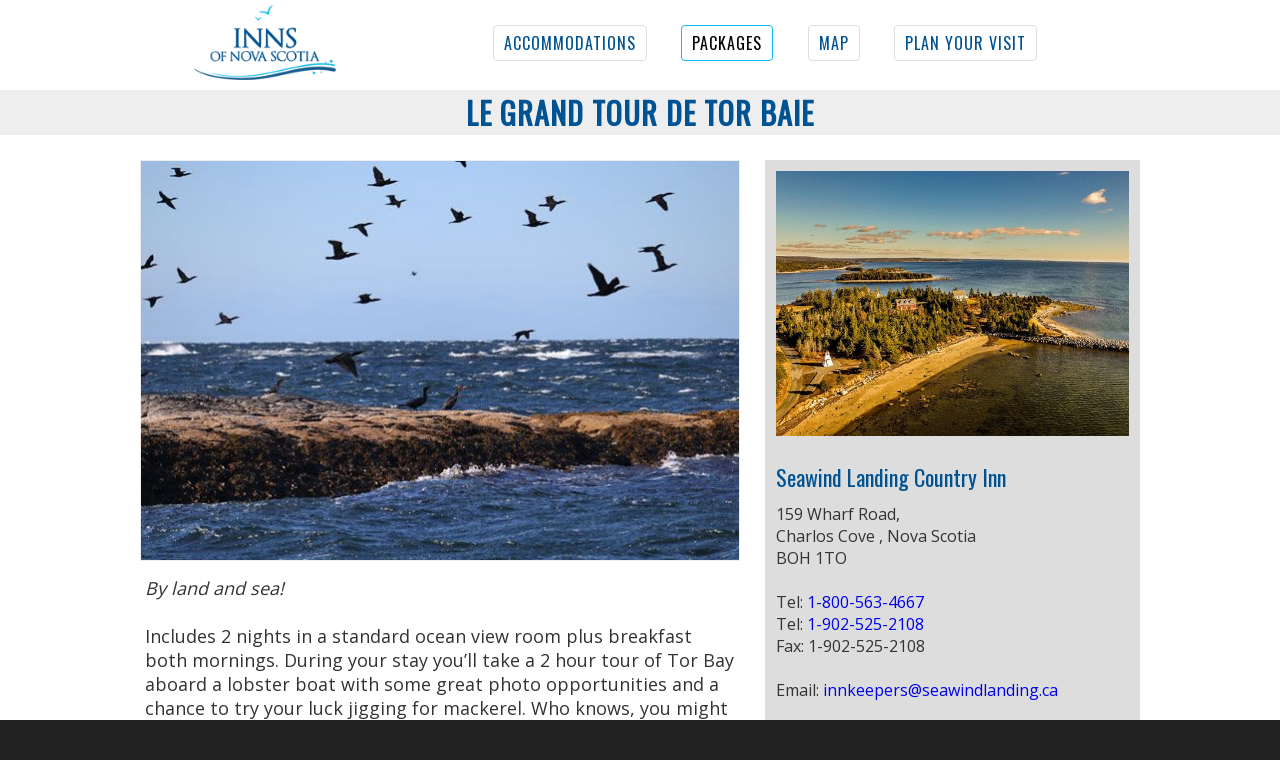

--- FILE ---
content_type: text/html;charset=UTF-8
request_url: https://www.innsofnovascotia.ca/accommodations/packages/?pid=46
body_size: 7019
content:
<!DOCTYPE html>


<html lang="en-US">

<head>
	<meta charset="utf-8">
	<meta name="viewport" content="width=device-width, initial-scale=1">
	<meta name="referrer" content="origin">

	<title>Le Grand Tour de Tor Baie Package at Seawind Landing Country Inn | Inns of Nova Scotia</title>
	<meta name="description" content="Le Grand Tour de Tor Baie Package at Seawind Landing Country Inn | Inns of Nova Scotia" />
	<meta name="keywords" content="Le Grand Tour de Tor Baie Package at Seawind Landing Country Inn | Inns of Nova Scotia" />
	

	<link href="https://fonts.googleapis.com/css?family=Merriweather|Oswald|Open+Sans" rel="stylesheet">
	<link type="text/css" rel="stylesheet" href="/css/ins.css" />
	<link type="text/css" rel="stylesheet" href="/css/ins-forms.css" />
	<link type="text/css" rel="stylesheet" href="/css/ins-responsive.css" />
	<link type="text/css" rel="stylesheet" href="/css/flexslider.css" />
</head>

<body>
	<div id="inns-nova-scotia">



	
<div id="responsive-header-container">
	<div id="responsive-header-logo">
		<a href="/"><img src="/images/inslogoHeader.png" alt="Inns of Nova Scotia"  title="Inns of Nova Scotia" /></a>
	</div>
	<div id="responsive-header-links">
		<ul>
			
				
					
						<a href="/accommodations/inns/"><li>ACCOMMODATIONS</li></a>
					
				
					
						<a class="highlight" href="/accommodations/packages/"><li class="highlight">PACKAGES</li></a>
					
				
					
						<a href="/accommodations/map/"><li>MAP</li></a>
					
				
					
						<a href="/accommodations/plan-your-visit/"><li>PLAN YOUR VISIT</li></a>
					
				
			
		</ul>
	</div>
</div>


<div id="header-container">
	<div id="header">
		<div id="header-left">
			<a href="/"><img src="/images/inslogoHeader.png" alt="Inns of Nova Scotia"  title="Inns of Nova Scotia" /></a>
		</div>
		<div id="header-right">
			<ul>
				
					
						
							<a href="/accommodations/inns/"><li>ACCOMMODATIONS</li></a>
						
					
						
							<a class="highlight" href="/accommodations/packages/"><li class="highlight">PACKAGES</li></a>
						
					
						
							<a href="/accommodations/map/"><li>MAP</li></a>
						
					
						
							<a href="/accommodations/plan-your-visit/"><li>PLAN YOUR VISIT</li></a>
						
					
				
			</ul>
		</div>
	</div>
</div>

	








<div id="body-container">


	


		
			
				
			
			
				
					
				
				
			
		

		
			
			

			<div id="body-inn-title"><h1>LE GRAND TOUR DE TOR BAIE</h1></div>

			<div id="body-inn">
				<div id="body-inn-left">
					
						<img class="inn-image1" src="/filemanager/photos/seawindlandinginn5.jpg" alt="Le Grand Tour de Tor Baie" title="Le Grand Tour de Tor Baie" />
					
					<h2 class="inn-description"><em>By land and sea!</em><br />
<br />
Includes 2 nights in a standard ocean view room plus breakfast both mornings. During your stay you&rsquo;ll take a 2 hour tour of Tor Bay aboard a lobster boat with some great photo opportunities and a chance to try your luck jigging for mackerel. Who knows, you might bring home the catch of the day!<br />
<br />
$429 + HST.<br />
<br />
Available from July to September.<br />
&nbsp;</h1>
				</div>
				<div id="body-inn-right">
					<div id="body-inn-contact">
						
							
							
							<img class="inn-image2" src="/filemanager/photos/seawindlanding1.jpg" alt="Seawind Landing Country Inn" title="Seawind Landing Country Inn" />
						
						<h2>Seawind Landing Country Inn</h2>
						<h3>
							159 Wharf Road,<br />
							Charlos Cove , Nova Scotia<br />
							BOH 1TO<br /><br />

							Tel: <a href="tel:1-800-563-4667">1-800-563-4667</a><br />
							Tel: <a href="tel:1-800-563-4667">1-902-525-2108</a><br />
							
							Fax: 1-902-525-2108<br />
							<br />Email: <a href="mailto:innkeepers@seawindlanding.ca?Subject=INS Website Inquiry">innkeepers@seawindlanding.ca</a><br />
						</h3>
						<a href="/accommodations/inns/web/?aid=20"><h4>VISIT WEBSITE</h4></a>
						
					</div>
				</div>
			</div>
		

		<div id="return-listings-container">
			<div id="return-listings">
				<a href="/">Inns of Nova Scotia</a> &nbsp;&raquo;&nbsp; <a href="/accommodations/packages/">Packages</a> &nbsp;&raquo;&nbsp; <a class="return-member" href="/accommodations/packages/?pid=46">Le Grand Tour de Tor Baie</a>
			</div>
		</div>




	

</div>



	
<div id="footer-container">
	<div id="footer">
		<a href="https://www.facebook.com/innsofns/" target="_blank"><img src="/images/facebook.png" alt="Find Us On Facebook"  title="Find Us On Facebook" /></a>


	</div>
</div>

<div id="credits-container">
	<div id="credits">
		&copy; 2026 Inns of Nova Scotia |
		<a href="/accommodations/privacy/">Privacy Policy</a> |
		<a href="/accommodations/links/">Related Links</a> |
		<a href="/accommodations/contact/">Contact Us</a><br /><br />
		<h3>Your Perfect Vacation with Inns of Nova Scotia Accommodations!</h3><br />
		<a href="/"><img src="/images/inslogo.png" alt="Inns of Nova Scotia" title="Inns of Nova Scotia" /></a><br />&nbsp;
	</div>
</div>

	


	</div>



	<script type="text/javascript" src="/css/jquery-3.2.1.min.js"></script>
<script type="text/javascript" src="/css/jquery.flexslider-min.js"></script>
<script type="text/javascript" src="/css/classie.js"></script>

<script type="text/javascript">
/*$(window).load(function() {*/
$(window).on("load", function() {
	$('.flexslider').flexslider({
		 animation: "fade",
		 animationLoop: false,
		 animationSpeed: 1500,
		 slideshowSpeed: 5000,
		 controlNav: false,
		 directionNav: false
	});
});
</script>

<script type="text/javascript">
$(function() {
	var pull 		= $('#pull');
		menu 		= $('#responsive-menu ul');
		menuHeight	= menu.height();

	$(pull).on('click', function(e) {
		e.preventDefault();
		menu.slideToggle();
	});

	$(window).resize(function(){
		var w = $(window).width();
		if(w > 320 && menu.is(':hidden')) {
			menu.removeAttr('style');
		}
	});
});
</script>

<script type="text/javascript">
function init() {
    window.addEventListener('scroll', function(e){
        var distanceY = window.pageYOffset || document.documentElement.scrollTop,
            shrinkOn = 10,
            header = document.querySelector("#header-container");
        if (distanceY > shrinkOn) {
            classie.add(header,"shrink");
        } else {
            if (classie.has(header,"shrink")) {
                classie.remove(header,"shrink");
            }
        }
    });
}
window.onload = init();
</script>

	




	<!-- Global site tag (gtag.js) - Google Analytics -->
<script async src="https://www.googletagmanager.com/gtag/js?id=UA-16326220-1"></script>
<script>
  window.dataLayer = window.dataLayer || [];
  function gtag(){dataLayer.push(arguments);}
  gtag('js', new Date());
  gtag('config', 'UA-16326220-1');
</script>
	


</body>

</html>


--- FILE ---
content_type: text/css
request_url: https://www.innsofnovascotia.ca/css/ins.css
body_size: 15357
content:
/* ins style */

body {
	background:#222;
	font-family: 'Open Sans', sans-serif, tahoma;
	font-size:16px;
	font-weight:normal;
	color:#333;
	text-align:left;
	padding:0;
	margin:0;
}

p.title {
	font-family:'Merriweather',sans-serif;
	font-size:20px;
	font-weight:400;
	color:#005393;
	margin:0;
	padding:0;
}

iframe {
	display:block;
	margin:auto;
}

.google-map {
	margin:0;
	padding:0;
}


/* global links */
a:link {
	text-decoration:none;
}
a:visited {
	text-decoration:none;
}
a:hover {
	text-decoration:underline;
}

a.site-map {
	text-decoration:none;
}


/* images */
img {
	border:0px;
}

img.photo {
	width:auto;
	height:auto;
	background-color:#fff;
	padding:3px;
	border:4px solid #fff;
	-pie-box-shadow:none;
	-moz-box-shadow:1px 1px 5px rgba(0, 0, 0, 0.3);
	-webkit-box-shadow:1px 1px 5px -1px rgba(0, 0, 0, 0.3);
	box-shadow:1px 1px 5px rgba(0, 0, 0, 0.3);
	vertical-align:top;
}


/* page */
#inns-nova-scotia {
	width:100%;
/*border:1px solid #000;*/
}


/* responsive header */
#responsive-header-container {
	display:none;
	width:100%;
	height:auto;
	margin:0;
	padding:5px 0;
	background:#fff;
	overflow:hidden;
}

#responsive-header-logo {
	width:100%;
	height:auto;
	margin:0 auto;
	padding:0;
	text-align:center;
}
#responsive-header-logo img {
	width:170px;
	height:90px;
	border:0;
	margin:0;
	padding:0;
}

#responsive-header-links {
	width:100%;
	height:auto;
	margin:0 auto;
	padding:0;
	text-align:center;
}

#responsive-header-links ul {
	width:100%;
    list-style-type:none;
	margin:0;
	padding:0;
	font-family:'Oswald',sans-serif;
	font-size:16px;
	font-weight:400;
	text-align:center;
	letter-spacing:1px;
}

#responsive-header-links li {
	display:inline-block;
	margin:20px 2% 10px 2%;
	padding:5px 10px;
/*	background:#005393;*/
	border:1px solid #ddd;
	border-radius:4px;
	-webkit-border-radius:4px;
	-moz-border-radius:4px;
}
#responsive-header-links li:hover {
/*background:#0ebcee;*/
	border:1px solid #0ebcee;
}

#responsive-header-links li.highlight {
	border:1px solid #0ebcee;
}

#responsive-header-links a {
	text-decoration:none;
	color:#005393;
	transition:all 0.3s ease-out 0s;;
	-moz-transition:all 0.3s ease-out 0s;;
	-webkit-transition:all 0.3s ease-out 0s;
}
#responsive-header-links a:hover {
	text-decoration:none;
	color:#666;
}
#responsive-header-links a.highlight {
	text-decoration:none;
	color:#000;
}


/* header */
#header-container {
	width:100%;
	height:75px;
	margin:0;
	padding:5px 0;
/*	background:#eee url("/images/headertile.jpg");*/
	background:url("/images/headermask.png");
/*	border-bottom:1px solid #999;*/
	overflow:hidden;

	position:fixed;
	top:0;
	left:0;
	right:0;
	z-index:9999;

    -webkit-transition: height 0.3s;
    -moz-transition: height 0.3s;
    -ms-transition: height 0.3s;
    -o-transition: height 0.3s;
    transition: height 0.3s;
}

/* shrink header */
#header-container.shrink {
	height:75px;
	padding:5px 0;
	background:#fff;
	border-bottom:1px solid #eee;
}
#header-container.shrink img {
	width:142px;
	height:75px;
}
#header-container.shrink ul {
	font-size:16px;
}
#header-container.shrink li {
	margin:20px 2% 10px 2%;
	padding:5px 10px;
}
#header-container.shrink li:hover {
/*	border-bottom:2px solid #159b48;*/
}
#header-container.shrink li.highlight {
/*	border-bottom:2px solid #159b48;*/
}
#header-container.shrink a {
	color:#005393;
}
#header-container.shrink a:hover {
	color:#333;
}
#header-container.shrink a.highlight {
	color:#333;
}

#header-container img {
	width:142px;
	height:75px;
	border:0;
	margin:0;
	padding:0;
    -webkit-transition: height 0.3s;
    -moz-transition: height 0.3s;
    -ms-transition: height 0.3s;
    -o-transition: height 0.3s;
    transition: height 0.3s;
}

#header {
	width:1000px;
	height:auto;
	margin:0 auto;
	padding:0;
}

#header-left {
	float:left;
	width:23%;
	height:auto;
	padding:0 1%;
	text-align:center;
}

#header-right {
	float:left;
	width:73%;
	height:auto;
	padding:0 1%;
	text-align:center;
}
#header-right ul {
	width:100%;
    list-style-type:none;
	margin:0;
	padding:0;
	font-family:'Oswald',sans-serif;
	font-size:16px;
	font-weight:400;
	text-align:center;
	letter-spacing:1px;
}

#header-right li {
	display:inline-block;
	margin:20px 2% 10px 2%;
	padding:5px 10px;
/*	background:#005393;*/
	border:1px solid #ddd;
	border-radius:4px;
	-webkit-border-radius:4px;
	-moz-border-radius:4px;
}
#header-right li:hover {
/*background:#0ebcee;*/
	border:1px solid #0ebcee;
}

#header-right li.highlight {
	border:1px solid #0ebcee;
}

#header-right a {
	text-decoration:none;
	color:#005393;
	transition:all 0.3s ease-out 0s;;
	-moz-transition:all 0.3s ease-out 0s;;
	-webkit-transition:all 0.3s ease-out 0s;
}
#header-right a:hover {
	text-decoration:none;
	color:#666;
}
#header-right a.highlight {
	text-decoration:none;
	color:#000;
}


/* banner */
#banner-container {
	clear:both;
	width:100%;
	height:auto;
	background:#ccc;
	border-bottom:1px solid #333;
	border-top:1px solid #333;
}

#banner {
	width:100%;
	height:auto;
	margin:auto;
}


/* responsive accommodation search bar */
#responsive-search-container {
	display:none;
	clear:both;
	overflow:hidden;
	width:100%;
	height:auto;
	margin:0 auto;
	padding:0;
	background:#005393;
	text-align:center;
}
#responsive-search-container span {
	margin:0;
	padding:0;
	font-size:25px;
	color:#eee;
}


/* accommodation search bar */
#search-container {
	clear:both;
	overflow:hidden;
	width:100%;
	height:auto;
	margin:0 auto;
	padding:20px 0 15px 0;
	background:#005393;
	text-align:center;
}
/*
#search {
	width:1000px;
	height:auto;
	margin:0 auto;
	padding:0;
	text-align:center;
}
*/
#search-container span {
	margin:0;
	padding:0 7px 0 0;
	font-size:25px;
	color:#eee;
	vertical-align:top;
}


/* body */
#body-container {
	clear:both;
	overflow:hidden;
	width:100%;
	height:auto;
	margin:0;
	padding:30px 0;
	background:#fff;
}

#body {
	width:1000px;
	height:auto;
	margin:0 auto;
	padding:0;
	font-size:18px;
	color:#333;
	text-align:center;
}

#body img {
	padding:5px;
}


/* inn listing body */
#body-inn-title {
	width:100%;
	height:auto;
	margin:60px auto 25px auto;
	padding:0;
	background:#eee;
	overflow:hidden;
}
#body-inn-title h1 {
	font-family:'Oswald',sans-serif;
	font-size:30px;
	font-weight:bold;
	color:#005393;
	letter-spacing:1px;
	text-align:center;
	margin:0;
	padding:0;
}

#body-inn {
	width:1000px;
	height:auto;
	margin:0 auto;
	padding:0;
	overflow:hidden;
}

#body-inn-left {
	float:left;
	width:600px;
	height:auto;
	font-size:18px;
	color:#333;
	text-align:left;
	margin:0;
	padding:0;
}
.inn-image1 {
	width:598px;
	height:auto;
	margin:0;
	padding:0;
	border:1px solid #eee;
}
.inn-description {
	font-size:18px;
	font-weight:normal;
	color:#333;
	text-align:left;
	margin:0;
	padding:10px 5px;
}

#body-inn-right {
	float:left;
	width:375px;
	background:#fff;
	height:auto;
	font-size:18px;
	color:#333;
	text-align:left;
	margin:0 0 0 25px;
	padding:0;
}
.inn-image2 {
	width:100%;
	height:auto;
	margin:0;
	padding:0;
	border:0;
}

#body-inn-contact {
	width:94%;
	height:auto;
	background:#ddd;
	margin:0 0 25px 0;
	padding:3%;
	text-align:left;
}

#body-inn-contact ul {
	width:100%;
    list-style-type:none;
	margin:0;
	padding:0;
	font-family:'Oswald',sans-serif;
	font-size:16px;
	font-weight:400;
	text-align:left;
/*	letter-spacing:1px;*/
}

#body-inn-contact li {
	width:100%;
	display:inline-block;
	margin:5px 0;
	padding:0;
/*	background:#005393;*/
	border:1px solid #eee;
}
#body-inn-contact li:hover {
	border:1px solid #0ebcee;
}

#body-inn-contact img.package-photo {
	float:left;
	width:75px;
	height:56px;
	border:0;
	margin:0;
	padding:0 5px 0 0;
	vertical-align:middle;
}

#body-inn-contact a.package-link {
	text-decoration:none;
	color:#333;
}

#body-inn-contact a {
	text-decoration:none;
}
#body-inn-contact a:hover {
	color:#000;
}

#body-inn-contact h2 {
	font-family:'Oswald',sans-serif;
	font-size:22px;
	font-weight:normal;
	color:#005393;
/*	letter-spacing:1px;*/
	margin:0;
	padding:20px 0 10px 0;
}
#body-inn-contact h3 {
	font-size:16px;
	font-weight:normal;
	color:#333;
	margin:0;
	padding:0 0 5px 0;
}
#body-inn-contact h4 {
	width:100%;
	background:#005393;
	font-size:20px;
	font-weight:normal;
	color:#eee;
	margin:15px 0 0 0;
	padding:5px 0;
	text-align:center;
}
#body-inn-contact a h4:hover {
	background:#0272c9;
	color:#fff;
}


#return-listings-container {
	width:100%;
	height:auto;
	margin:10px 0 0 0;
	padding:5px 0;
	background:#eee;
}
#return-listings {
	width:1000px;
	height:auto;
	margin:0 auto;
	padding:0;
	text-align:left;
/*	font-family:'Oswald',sans-serif;*/
	font-size:16px;
	font-weight:normal;
}
#return-listings a {
	text-decoration:none;
	color:#666;
}
#return-listings a:hover {
	color:#000;
}
#return-listings a.return-member {
	text-decoration:none;
	color:#005393;
}


/* spotlight */
#spotlight-container {
	clear:both;
	overflow:hidden;
	width:100%;
	height:auto;
	margin:0;
	padding:20px 0 15px 0;
	background:#eee;
}

#spotlight {
	width:1000px;
	height:auto;
	margin:0 auto;
	padding:0;
	text-align:center;
}

#spotlight ul {
	width:100%;
    list-style:none;
	margin:0;
	padding:0;
}

#spotlight li {
	width:32%;
	display:inline-block;
	margin:0;
	padding:0;
	text-align:center;
	position:relative;
/*border:1px solid black;*/
}

#spotlight img {
	width:250px;
	height:193px;
	margin:0;
	padding:0;
	opacity:1.0;
	border:4px solid #005393;
	border-radius:4px;
	-webkit-border-radius:4px;
	-moz-border-radius:4px;
}
#spotlight img:hover {
/*	opacity:0.8;*/
	border:4px solid #0ebcee;
}

#spotlight a {
	text-decoration:none;
	font-size:20px;
	font-weight:bold;
	color:#fff;
/*	letter-spacing:0.5px;*/
}
#spotlight a:hover {
	color:#fff;
}

.spotlight-block {
	position:relative;
	width:250px;
/*	height:191px;*/
	margin:auto;
}
.spotlight-title {
	position:absolute;
	width:250px;
	height:30px;
	bottom:10px;
	left:4px;
	font-family:arial;
	font-weight:normal;
	font-size:20px;
    color:#eee;
/*	opacity:0.7;*/
	background:rgba(0,0,0,0.5);
	padding-top:10px;
	text-align:center;
}


/* explore */
#explore-container {
	clear:both;
	overflow:hidden;
	width:100%;
	height:auto;
	margin:0;
	padding:30px 0;
	background:#fff;
}
#explore {
	width:1000px;
	height:auto;
	margin:0 auto;
	padding:0;
	font-size:18px;
	color:#333;
	text-align:center;
}

#explore img {
	padding:5;
}


/* top 5 */
div.top5-header {
	width:100%;
	margin:25px 0;
	padding:0;
	background:#fff;
	text-align:center;
}
div.top5-header a {
	text-decoration:none;
	font-family:'Oswald',sans-serif;
	font-size:25px;
	font-weight:normal;
	color:#005393;
	margin:5px 0;
	padding:0;
}
div.top5-header a:hover {
	color:#0ebcee;
}

div.top5 {
	width:100%;
	margin:15px 0;
	padding:15px;
	background:#eee;
	text-align:left;
}
div.top5 h1 {
	font-family:'Oswald',sans-serif;
	font-size:25px;
	font-weight:normal;
	color:#005393;
	margin:0 0 15px 0;
	padding:0;
}
div.top5 h2 {
	font-size:18px;
	font-weight:normal;
	color:#333;
	margin:10px 0;
	padding:0;
}
div.top5 span {
	font-weight:bold;
}


/* inns gallery */
h1.search-title {
	font-size:20px;
	font-weight:normal;
	color:#005393;
	text-align:center;
	margin:0;
	padding:0 0 20px 0;
}

#inns-gallery {
	width:100%;
	margin:30px 0 0 0;
	padding:0;
	background:#fff;
	text-align:center;
	overflow:hidden;
}
#inns-gallery ul {
	width:1000px;
    list-style:none; 
	margin:0 auto;
	padding:0;
	text-align:center;
} 
#inns-gallery li {
	width:auto;
	height:auto;
    display:inline-block;
	margin:0;
	padding:0 1px 0 0;
/*	text-align:center;*/
}

#inns-gallery img {
	width:300px;
	height:225px;
	margin:0;
	padding:0;
/*	vertical-align:top;*/
/*	opacity:1;*/
	transition:all 0.3s ease-out 0s;;
	-moz-transition:all 0.3s ease-out 0s;;
	-webkit-transition:all 0.3s ease-out 0s;
}
/*
#inns-gallery img:hover {
	opacity:0.9;
	cursor:pointer;
}
*/

.listing-container {
    position:relative;
    width:100%;
	background-color:#005393;
}

.listing-image {
  opacity:1;
  display:block;
  width:100%;
  height:auto;
  transition:.5s ease;
/*  backface-visibility:hidden;*/
}

.listing-name {
  transition:.5s ease;
  opacity:0;
  position:absolute;
  top:50%;
  left:50%;
  transform:translate(-50%, -50%);
  -ms-transform:translate(-50%, -50%);
  text-align:center;
}

.listing-container:hover .listing-image {
  opacity:0.3;
}

.listing-container:hover .listing-name {
  opacity:1;
}

.listing-text {
  color:white;
  font-size:30px;
}


/* photo gallery */
#photo-gallery {
	width:100%;
	margin:0;
	padding:0 0 15px 0;
	background:#fff;
	text-align:center;
}
#photo-gallery ul {
	width:1000px;
    list-style:none; 
	margin:0 auto;
	padding:10px 0;
	text-align:center;
} 
#photo-gallery li {
	width:24%;
    display:inline-block;
	margin:0;
	padding:0;
	text-align:center;
/*border:1px solid black;*/
}
#photo-gallery img.photo-gallery {
	width:85%;
	height:auto;
/*	background:#eee;*/
	padding:5px 5px 12px 5px;
	border:2px solid #005393;
	vertical-align:top;
	opacity:1;
	transition:all 0.3s ease-out 0s;;
	-moz-transition:all 0.3s ease-out 0s;;
	-webkit-transition:all 0.3s ease-out 0s;
}
#photo-gallery img.photo-gallery:hover {
	border:2px solid #0ebcee;
	opacity:0.9;
	cursor:pointer;
/*	background:#fff;*/
}


/* footer */
#footer-container {
	clear:both;
	overflow:hidden;
	width:100%;
	height:auto;
	background:#005393;
	padding:0;
	margin:0;
	border-top:2px solid #666;
}

#footer {
	width:1000px;
	height:auto;
	margin:0 auto;
	padding:20px 0;
	text-align:center;
	font-weight:normal;
	font-size:32px;
    color:#fff;
}

#footer img {
	width:75px;
	height:74px;
	vertical-align:text-top;
	margin:0;
	padding:0 15px;
}

#footer a {
	text-decoration:none;
	color:#fff;
	transition:all 0.2s ease-out 0s;;
	-moz-transition:all 0.2s ease-out 0s;;
	-webkit-transition:all 0.2s ease-out 0s;
}

#footer span.fb {
	font-style:italic;
	color:#ccc;
}


/* credits */
#credits {
	width:100%;
	height:auto;
	background:#111;
	text-align:center;
	padding:10px 0 25px 0;
	margin:0;
	font-weight:normal;
	font-size:18px;
    color:#666;
}

#credits a {
	text-decoration:none;
	color:#666;
	transition:all 0.2s ease-out 0s;;
	-moz-transition:all 0.2s ease-out 0s;;
	-webkit-transition:all 0.2s ease-out 0s;
}
#credits a:hover {
	text-decoration:none;
	color:#0ebcee;
}
#credits a.highlight {
	text-decoration:none;
	color:#0ebcee;
}

#credits h3 {
	font-weight:normal;
	font-size:18px;
    color:#999;
	margin:0;
	padding:0;
}

#credits img {
	width:200px;
	height:auto;
	margin:10px 0;
	padding:0;
}


--- FILE ---
content_type: text/css
request_url: https://www.innsofnovascotia.ca/css/ins-forms.css
body_size: 6138
content:
/* ins form style */


#gcaptcha {
	width:100%;
	margin:0 0 15px 33%;
	padding:0;
	text-align:center;
/*border:1px solid #000;*/
}


/* region search */
form.listing-search {
	margin:0;
	padding:0;
}

.listing-search-select {
	display:inline-block;
	overflow:hidden;
	background:url(/images/selectarrow.jpg) no-repeat right #ddd;
	border:2px solid #eee;
	margin:0 10px 0 0;
	padding:0;
}
.listing-search-select:hover {
	border:2px solid #0ebcee;
}

.listing-search-select select {
    background:transparent;
	margin:0;
    padding:3px 40px 3px 8px;
    border:0;
    border-radius: 0;
	font-family:'Oswald',sans-serif;
	font-size:18px;
	font-weight:400;
	color:#333;
    -webkit-appearance:none;
	cursor:pointer;
}

form.listing-search input.submit {
	background:#0574cb;
	background:-webkit-linear-gradient(#0574cb, #0574cb 50%, #0365b0 50%, #0365b0);
	background:linear-gradient(#0574cb, #0574cb 50%, #0365b0 50%, #0365b0);
	-moz-border-radius:5px;
	-webkit-border-radius:5px;
	-khtml-border-radius:5px;
	border-radius:5px;
	width:200px;
	height:35px;
	color:#ffffff;
	display:inline-block;
	font-size:20px;
	text-align:center;
	text-shadow:none;
	vertical-align:top;
	margin:1px 0 0 0;
	padding:0;
	cursor:pointer;
}
form.listing-search input.submit:hover {
   border:2px solid #fff;
}


/* contact form */
form.contact {
	width:1000px;
	margin:0 auto;
	padding:25px 0 0 0;
	text-align:left;
}

form.contact fieldset {
	border:5px solid #005393;
	-moz-border-radius:5px;
	-webkit-border-radius:5px;
	border-radius:5px;
	background:#ddd;
	text-align:left;
	margin-bottom:25px;
	padding:25px 0 5px 20px;
}
form.contact fieldset.required {
	border:5px solid #666;
	-moz-border-radius:5px;
	-webkit-border-radius:5px;
	border-radius:5px;
	background:#eee;
	text-align:left;
	margin-bottom:15px;
	padding:20px 50px;
}

form.contact legend {
	width:60%;
	background:#005393;
	font-size:20px;
	font-weight:600;
	color:#fff;
	text-align:center;
	margin:0;
	padding:5px 10px;
	-moz-border-radius:5px;
	-webkit-border-radius:5px;
	border-radius:5px;
	box-shadow: 0 0 0 5px #eee;
}
form.contact legend.white {
	width:60%;
	background:#2795d1;
	font-size:20px;
	font-weight:600;
	color:#eee;
	text-align:center;
	margin:0;
	padding:5px 10px;
	-moz-border-radius:5px;
	-webkit-border-radius:5px;
	border-radius:5px;
	box-shadow: 0 0 0 5px #fff;
}
form.contact legend.required {
	font-size:20px;
	font-weight:strong;
	color:#eee;
} 
form.contact legend.success {
	font-size:20px;
	font-weight:strong;
	color:#eee;
}

form.contact label.contact {
/*	font-family:arial,helvetica,sans-serif;*/
	font-size:18px;
	font-weight:normal;
	color:#333;
	width:30%;
	float:left;
	text-align:right;
	margin-right:10px;
	display:block;
}

form.contact label {
/*	font-family:arial,helvetica,sans-serif;*/
	font-size:18px;
	font-weight:normal;
	color:#333;
/*	width:40%;*/
	float:left;
	text-align:right;
	margin-right:10px;
	display:block;
}

form.contact input {
	font-family:arial,helvetica,sans-serif;
	font-size:18px;
	font-weight:normal;
	color:#000;
	background:#fafafa;
	border:1px solid #ccc;
	vertical-align:top;
}
form.contact input:hover, input:focus {
	border-color:#999;
	background:#f6f6f6;
}

form.contact input[type=checkbox] {
    width:20px;
    height:20px;
	position: relative;
	vertical-align: middle;
	bottom: 1px;
}

form.contact input[type=radio] {
    width:15px;
    height:15px;
}

form.contact select {
/*	font-family:arial,helvetica,sans-serif;*/
	font-size:18px;
	font-weight:normal;
	color:#000;
	background:#fafafa;
	border:1px solid #ccc;
	vertical-align:top;
	padding:2px 3px;
}
form.contact select:hover, select:focus {
	border-color:#999;
	background:#f6f6f6;
}

form.contact textarea {
/*	font-family:arial,helvetica,sans-serif;*/
	font-size:18px;
	font-weight:normal;
	color:#000;
	background:#fafafa;
	border:1px solid #ccc;
}
form.contact textarea:hover, input:focus {
	border-color:#999;
	background:#f6f6f6;
}

.submit-button {
	width:100%;
	text-align:center;
	margin:25px 0;
	padding:0;
}

form.contact input.submit {
	font-size:18px;
	font-weight:600;
	color:#fff;
	padding:5px 15px;
    background:#005393;
    border:2px solid #fff;
    cursor:pointer;
    -webkit-border-radius:5px;
    border-radius:5px;
}
form.contact input.submit:hover {
/*	background:#0ebcee;*/
    border:2px solid #0ebcee;
}

form.contact p {
	margin:0 0 20px 0;
	padding:0;
}

form.contact hr.spacer {
	border:0;
	margin:0;
	padding:8px 0;
}

.location-highlight {
	margin:0 25px 15px 0;
	padding:5px;
	background:#eee;
}

p.form-location-title {
	margin:0;
	padding:5;
	font-size:20px;
	font-weight:bold;
	color:#333;
}


/*
.view-details {
	background:#5884df;
	background:-webkit-linear-gradient(#5884df, #1255df);
	background:linear-gradient(#5884df, #1255df);
	border-radius:5px;
	margin:0;
	padding:5px 20px;
	color:#ffffff;
	display:inline-block;
	font-size:18px;
	font-weight:normal;
	text-align:center;
	text-shadow:none;
	cursor:pointer;
}
.view-details a {
	text-decoration:none;
	color:#ffffff;
}
.view-details a:hover {
	text-decoration:none;
	color:#f3fb2c;
}
*/


/* responsive forms */
@media only screen and (max-width:899px) {
/*
	.listing-search-select select {
		padding:3px 40px 3px 8px;
		font-size:16px;
	}
	form.listing-search input.submit {
		width:150px;
		height:35px;
		font-size:18px;
	}
*/
	form.contact {
		width:98%;
	}

}

@media only screen and (max-width:767px) {
/*
	.listing-search-select {
		background:#ddd;
		margin:0 10px 0 0;
	}
	.listing-search-select select {
		padding:3px 5px;
		font-size:16px;
	}
	form.listing-search input.submit {
		width:100px;
		height:35px;
		font-size:18px;
	}
*/
	form.contact legend {
		width:70%;
		font-size:18px;
	}
	form.contact legend.required {
		width:70%;
		font-size:18px;
	} 
	form.contact legend.success {
		width:70%;
		font-size:18px;
	}

	form.contact input {
		width:190px;
	}

	form.contact textarea {
		width:190px;
	}

}


--- FILE ---
content_type: text/css
request_url: https://www.innsofnovascotia.ca/css/ins-responsive.css
body_size: 3701
content:
/* ins responsive style */

@media only screen and (max-width:1023px) {
	.google-map {
		height:0;
		position:relative;
		padding-bottom:75%;
		border:1px solid #333;
		margin-bottom:25px;
		overflow:hidden;
	}
	.google-map iframe {
		position:absolute;
		top:0;
		left:0;
		width:100% !important;
		height:100% !important;
	}

	#header {
		width:100%;
	}

	#search {
		width:100%;
	}

	#body {
		width:98%;
		padding:0 1%;
	}

	#body-inn {
		width:98%;
		padding:0 1%;
	}
	#body-inn-left {
		width:60%;
	}
	.inn-image1 {
		width:100%;
	}

	#body-inn-right {
		width:38%;
		margin:0 0 0 2%;
	}

	#return-listings {
		width:96%;
		padding:0 2%;
	}

	#spotlight {
		width:100%;
	}

	#explore {
		width:98%;
		padding:0 1%;
	}

	#inns-gallery ul {
		width:100%;
	} 

	#inns-gallery img {
		width:250px;
		height:188px;
	}
	.listing-text {
	  font-size:25px;
	}

	#photo-gallery ul {
		width:100%;
	} 

	#footer {
		width:100%;
	}
}

@media only screen and (max-width:899px) {
	#search span {
		font-size:22px;
	}

	p.title {
		font-size:18px;
	}

	#body {
		font-size:18px;
	}

	#body img {
		width:200px;
		height:auto;
	}

	#explore img {
		width:200px;
		height:auto;
	}

	#spotlight img {
		width:200px;
		height:150px;
	}
	#spotlight a {
		font-size:18px;
	}
	.spotlight-block {
		width:200px;
		margin:auto;
	}
	.spotlight-title {
		width:200px;
		height:30px;
		bottom:8px;
		left:4px;
		font-size:18px;
	}

	#inns-gallery img {
		width:200px;
		height:150px;
	}

	#body-inn-contact ul {
		font-size:14px;
	}

	#return-listings {
		font-size:14px;
	}

}

@media only screen and (max-width:767px) {
	#header-container {
		display:none;
	}

	#responsive-header-container {
		display:block;
	}
/*
	#responsive-search-container span {
		font-size:20px;
	}
*/
	#spotlight img {
		width:175px;
		height:135px;
	}
	#spotlight a {
		font-size:18px;
	}
	.spotlight-block {
		width:175px;
		margin:auto;
	}
	.spotlight-title {
		width:175px;
		height:25px;
		bottom:8px;
		left:4px;
		font-size:16px;
	}

	#inns-gallery img {
		width:175px;
		height:131px;
	}
	.listing-text {
	  font-size:22px;
	}
/*
	#body-container {
		padding:10px 0 30px 0;
	}
*/
	#body-inn-title {
		margin:0 auto 25px auto;
	}

}

@media only screen and (max-width:599px) {
	#responsive-header-links ul {
		font-size:16px;
		letter-spacing:0px;
		margin:20px 0;
	}

	#responsive-header-links li {
		margin:0 2%;
		padding:5px;
		border:1px solid #ddd;
	}
	#responsive-header-links li:hover {
		border:1px solid #0ebcee;
	}

	#search-container {
		display:none;
	}

	#responsive-search-container {
		display:block;
	}

	#spotlight-container {
		padding:20px 0 15px 0;
	}

	#spotlight li {
		width:90%;
		padding:10px 0;
	}
	#spotlight img {
		width:250px;
		height:193px;
	}
	.spotlight-block {
		width:250px;
	}
	.spotlight-title {
		width:250px;
		height:30px;
		font-weight:normal;
		font-size:20px;
	}

	#explore img {
		width:300px;
		height:auto;
	}

	#inns-gallery img {
		width:300px;
		height:225px;
		margin-bottom:5px;
	}
	.listing-text {
	  font-size:30px;
	}

	#body-inn-left {
		width:100%;
	}

	.inn-image1 {
		width:100%;
	}

	#body-inn-right {
		width:100%;
		margin:0;
	}

	#body-container {
		padding:20px 0;
	}

	#body-inn-title h1 {
		font-size:25px;
	}

}

@media only screen and (max-width:449px) {
	#responsive-header-links ul {
		font-size:15px;
	}

	#responsive-header-links li {
		padding:4px;
	}

	#responsive-search-container span {
		font-size:25px;
	}

	#body {
		font-size:17px;
	}

	#explore {
		font-size:17px;
	}
/*
	#body-inn-title h1 {
		font-size:20px;
	}
*/
}